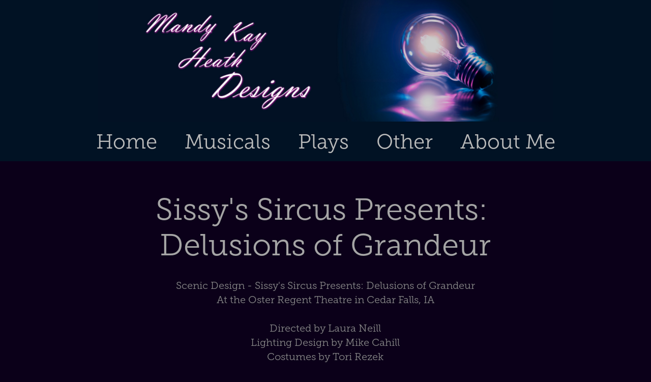

--- FILE ---
content_type: text/html; charset=utf-8
request_url: https://mkayheathdesigns.com/sissys-sircus-presents-delusions-of-grandeur
body_size: 3266
content:
<!DOCTYPE HTML>
<html lang="en-US">
<head>
  <meta charset="UTF-8" />
  <meta name="viewport" content="width=device-width, initial-scale=1" />
      <meta name="keywords"  content="Scenic Design,Burlesque,Sissy's Sircus" />
      <meta name="description"  content="Scenic Design - Sissy's Sircus Presents: Delusions of Grandeur
At the Oster Regent Theatre in Cedar Falls, IA

Directed by Laura Neill
Lighting Design by Mike Cahill
Costumes by Tori Rezek 

Photos by Jessica Kray" />
      <meta name="twitter:card"  content="summary_large_image" />
      <meta name="twitter:site"  content="@AdobePortfolio" />
      <meta  property="og:title" content="Mandy Heath - Sissy's Sircus Presents: Delusions of Grandeur" />
      <meta  property="og:description" content="Scenic Design - Sissy's Sircus Presents: Delusions of Grandeur
At the Oster Regent Theatre in Cedar Falls, IA

Directed by Laura Neill
Lighting Design by Mike Cahill
Costumes by Tori Rezek 

Photos by Jessica Kray" />
      <meta  property="og:image" content="https://cdn.myportfolio.com/f7d259d00f108ce5afc6bc28176634d7/14db504182dfc8a7ce455ae0_rw_600.jpg?h=ba5db8a0ad3fdd09b99cea546ee333c7" />
      <link rel="icon" href="[data-uri]"  />
      <link rel="stylesheet" href="/dist/css/main.css" type="text/css" />
      <link rel="stylesheet" href="https://cdn.myportfolio.com/f7d259d00f108ce5afc6bc28176634d7/717829a48b5fad64747b7bf2f577ae731748963298.css?h=4e09d8fa1577548772525153928a0571" type="text/css" />
    <link rel="canonical" href="https://mkayheathdesigns.com/sissys-sircus-presents-delusions-of-grandeur" />
      <title>Mandy Heath - Sissy's Sircus Presents: Delusions of Grandeur</title>
    <script type="text/javascript" src="//use.typekit.net/ik/[base64].js?cb=35f77bfb8b50944859ea3d3804e7194e7a3173fb" async onload="
    try {
      window.Typekit.load();
    } catch (e) {
      console.warn('Typekit not loaded.');
    }
    "></script>
</head>
  <body class="transition-enabled">  <div class='page-background-video page-background-video-with-panel'>
  </div>
  <div class="js-responsive-nav">
    <div class="responsive-nav has-social">
      <div class="close-responsive-click-area js-close-responsive-nav">
        <div class="close-responsive-button"></div>
      </div>
          <nav data-hover-hint="nav">
            <div class="pages">
      <div class="page-title">
        <a href="/home" >Home</a>
      </div>
                  <div class="gallery-title"><a href="/lighting-design-1" >Musicals</a></div>
                  <div class="gallery-title"><a href="/plays" >Plays</a></div>
                  <div class="gallery-title"><a href="/dance" >Other</a></div>
      <div class="page-title">
        <a href="/about-me" >About Me</a>
      </div>
            </div>
              <div class="social pf-nav-social" data-hover-hint="navSocialIcons">
                <ul>
                </ul>
              </div>
          </nav>
    </div>
  </div>
  <div class="site-wrap cfix js-site-wrap">
      <header class="site-header" data-context="theme.topcontainer" data-hover-hint="header">
          <div class="logo-wrap" data-hover-hint="logo">
                <div class="logo e2e-site-logo-text logo-image  ">
    <a href="/lighting-design-1" class="image-normal image-link">
      <img src="https://cdn.myportfolio.com/f7d259d00f108ce5afc6bc28176634d7/13374a43-60df-4561-bae2-fac252f0d33b_rwc_0x0x10000x2667x4096.jpg?h=674e3586764c3cc49436214a59c45a77" alt="Mandy Kay Heath Designs">
    </a>
</div>
          </div>
  <div class="hamburger-click-area js-hamburger">
    <div class="hamburger">
      <i></i>
      <i></i>
      <i></i>
    </div>
  </div>
            <nav data-hover-hint="nav">
              <div class="pages">
      <div class="page-title">
        <a href="/home" >Home</a>
      </div>
                  <div class="gallery-title"><a href="/lighting-design-1" >Musicals</a></div>
                  <div class="gallery-title"><a href="/plays" >Plays</a></div>
                  <div class="gallery-title"><a href="/dance" >Other</a></div>
      <div class="page-title">
        <a href="/about-me" >About Me</a>
      </div>
              </div>
                <div class="social pf-nav-social" data-hover-hint="navSocialIcons">
                  <ul>
                  </ul>
                </div>
            </nav>
      </header>
    <div class="site-container">
      <div class="site-content e2e-site-content">
        <main>
  <div class="page-container" data-context="page.page.container" data-hover-hint="pageContainer">
    <section class="page standard-modules">
        <header class="page-header content" data-context="pages" data-identity="id:p56be970c796be8d3a7efbb2a950ef40f1ceb12cc33148ecae4ef3">
            <h1 class="title preserve-whitespace">Sissy's Sircus Presents: Delusions of Grandeur</h1>
            <p class="description">Scenic Design - Sissy's Sircus Presents: Delusions of Grandeur
At the Oster Regent Theatre in Cedar Falls, IA

Directed by Laura Neill
Lighting Design by Mike Cahill
Costumes by Tori Rezek 

Photos by Jessica Kray</p>
        </header>
      <div class="page-content js-page-content" data-context="pages" data-identity="id:p56be970c796be8d3a7efbb2a950ef40f1ceb12cc33148ecae4ef3">
        <div id="project-canvas" class="js-project-modules modules content">
          <div id="project-modules">
              
              <div class="project-module module image project-module-image js-js-project-module" >

  

  
     <div class="js-lightbox" data-src="https://cdn.myportfolio.com/f7d259d00f108ce5afc6bc28176634d7/14db504182dfc8a7ce455ae0.jpg?h=5df9b53f05521e5e09145f1e40b0c0ec">
           <img
             class="js-lazy e2e-site-project-module-image"
             src="[data-uri]"
             data-src="https://cdn.myportfolio.com/f7d259d00f108ce5afc6bc28176634d7/14db504182dfc8a7ce455ae0_rw_3840.jpg?h=8caa3cebbaf7fff9711dd94787b4f117"
             data-srcset="https://cdn.myportfolio.com/f7d259d00f108ce5afc6bc28176634d7/14db504182dfc8a7ce455ae0_rw_600.jpg?h=ba5db8a0ad3fdd09b99cea546ee333c7 600w,https://cdn.myportfolio.com/f7d259d00f108ce5afc6bc28176634d7/14db504182dfc8a7ce455ae0_rw_1200.jpg?h=ff03818d55c89ce41c1887bc199ccdb7 1200w,https://cdn.myportfolio.com/f7d259d00f108ce5afc6bc28176634d7/14db504182dfc8a7ce455ae0_rw_1920.jpg?h=d52003c36e4f5d0ad7f2e95da5fbf940 1920w,https://cdn.myportfolio.com/f7d259d00f108ce5afc6bc28176634d7/14db504182dfc8a7ce455ae0_rw_3840.jpg?h=8caa3cebbaf7fff9711dd94787b4f117 3840w,"
             data-sizes="(max-width: 3840px) 100vw, 3840px"
             width="3840"
             height="0"
             style="padding-bottom: 58.17%; background: rgba(0, 0, 0, 0.03)"
             
           >
     </div>
  

</div>

              
              
              
              
              
              
              
              
              
              <div class="project-module module image project-module-image js-js-project-module" >

  

  
     <div class="js-lightbox" data-src="https://cdn.myportfolio.com/f7d259d00f108ce5afc6bc28176634d7/9770acef77f87c04e79e297d.jpg?h=ba86d0c1419cc190577ce577b94bf983">
           <img
             class="js-lazy e2e-site-project-module-image"
             src="[data-uri]"
             data-src="https://cdn.myportfolio.com/f7d259d00f108ce5afc6bc28176634d7/9770acef77f87c04e79e297d_rw_3840.jpg?h=2a882b8ad65c518defc9e4fa9608e1cd"
             data-srcset="https://cdn.myportfolio.com/f7d259d00f108ce5afc6bc28176634d7/9770acef77f87c04e79e297d_rw_600.jpg?h=052def64a02bca84d52005adff65343c 600w,https://cdn.myportfolio.com/f7d259d00f108ce5afc6bc28176634d7/9770acef77f87c04e79e297d_rw_1200.jpg?h=862d1f3c2e3da523b8e99a1b4c31803f 1200w,https://cdn.myportfolio.com/f7d259d00f108ce5afc6bc28176634d7/9770acef77f87c04e79e297d_rw_1920.jpg?h=c4ec9cfa9f174b5629f69fc97096fcf5 1920w,https://cdn.myportfolio.com/f7d259d00f108ce5afc6bc28176634d7/9770acef77f87c04e79e297d_rw_3840.jpg?h=2a882b8ad65c518defc9e4fa9608e1cd 3840w,"
             data-sizes="(max-width: 3840px) 100vw, 3840px"
             width="3840"
             height="0"
             style="padding-bottom: 66.67%; background: rgba(0, 0, 0, 0.03)"
             
           >
     </div>
  

</div>

              
              
              
              
              
              
              
              
          </div>
        </div>
      </div>
    </section>
        <section class="back-to-top" data-hover-hint="backToTop">
          <a href="#"><span class="arrow">&uarr;</span><span class="preserve-whitespace">Back to Top</span></a>
        </section>
        <a class="back-to-top-fixed js-back-to-top back-to-top-fixed-with-panel" data-hover-hint="backToTop" data-hover-hint-placement="top-start" href="#">
          <svg version="1.1" id="Layer_1" xmlns="http://www.w3.org/2000/svg" xmlns:xlink="http://www.w3.org/1999/xlink" x="0px" y="0px"
           viewBox="0 0 26 26" style="enable-background:new 0 0 26 26;" xml:space="preserve" class="icon icon-back-to-top">
          <g>
            <path d="M13.8,1.3L21.6,9c0.1,0.1,0.1,0.3,0.2,0.4c0.1,0.1,0.1,0.3,0.1,0.4s0,0.3-0.1,0.4c-0.1,0.1-0.1,0.3-0.3,0.4
              c-0.1,0.1-0.2,0.2-0.4,0.3c-0.2,0.1-0.3,0.1-0.4,0.1c-0.1,0-0.3,0-0.4-0.1c-0.2-0.1-0.3-0.2-0.4-0.3L14.2,5l0,19.1
              c0,0.2-0.1,0.3-0.1,0.5c0,0.1-0.1,0.3-0.3,0.4c-0.1,0.1-0.2,0.2-0.4,0.3c-0.1,0.1-0.3,0.1-0.5,0.1c-0.1,0-0.3,0-0.4-0.1
              c-0.1-0.1-0.3-0.1-0.4-0.3c-0.1-0.1-0.2-0.2-0.3-0.4c-0.1-0.1-0.1-0.3-0.1-0.5l0-19.1l-5.7,5.7C6,10.8,5.8,10.9,5.7,11
              c-0.1,0.1-0.3,0.1-0.4,0.1c-0.2,0-0.3,0-0.4-0.1c-0.1-0.1-0.3-0.2-0.4-0.3c-0.1-0.1-0.1-0.2-0.2-0.4C4.1,10.2,4,10.1,4.1,9.9
              c0-0.1,0-0.3,0.1-0.4c0-0.1,0.1-0.3,0.3-0.4l7.7-7.8c0.1,0,0.2-0.1,0.2-0.1c0,0,0.1-0.1,0.2-0.1c0.1,0,0.2,0,0.2-0.1
              c0.1,0,0.1,0,0.2,0c0,0,0.1,0,0.2,0c0.1,0,0.2,0,0.2,0.1c0.1,0,0.1,0.1,0.2,0.1C13.7,1.2,13.8,1.2,13.8,1.3z"/>
          </g>
          </svg>
        </a>
  </div>
              <footer class="site-footer" data-hover-hint="footer">
                <div class="footer-text">
                  mkayheath@gmail.com
                </div>
              </footer>
        </main>
      </div>
    </div>
  </div>
</body>
<script type="text/javascript">
  // fix for Safari's back/forward cache
  window.onpageshow = function(e) {
    if (e.persisted) { window.location.reload(); }
  };
</script>
  <script type="text/javascript">var __config__ = {"page_id":"p56be970c796be8d3a7efbb2a950ef40f1ceb12cc33148ecae4ef3","theme":{"name":"mell"},"pageTransition":true,"linkTransition":true,"disableDownload":true,"localizedValidationMessages":{"required":"This field is required","Email":"This field must be a valid email address"},"lightbox":{"enabled":false},"cookie_banner":{"enabled":false}};</script>
  <script type="text/javascript" src="/site/translations?cb=35f77bfb8b50944859ea3d3804e7194e7a3173fb"></script>
  <script type="text/javascript" src="/dist/js/main.js?cb=35f77bfb8b50944859ea3d3804e7194e7a3173fb"></script>
</html>
